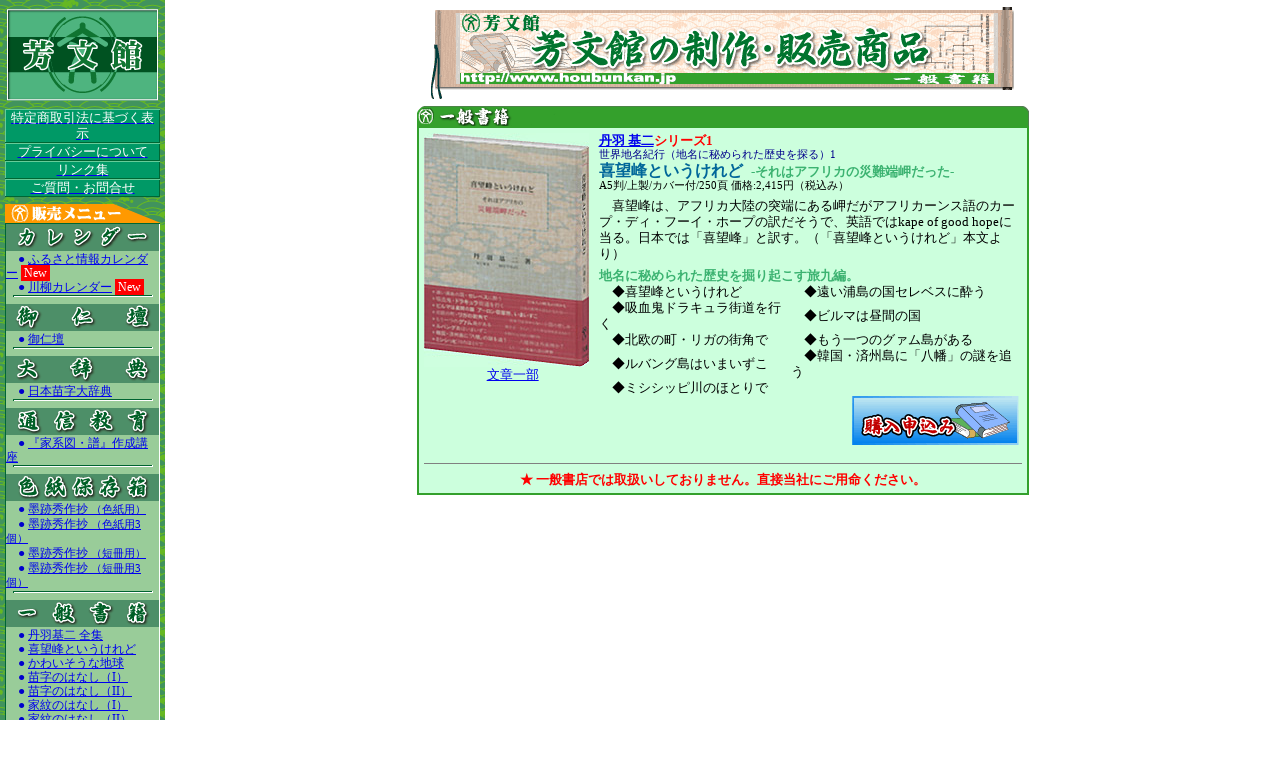

--- FILE ---
content_type: text/html
request_url: https://houbunkan.jp/shopping/10214/index.shtml
body_size: 16387
content:
<html>
<head>
	<meta http-equiv = "content-type" content = "text/html; charset=x-sjis">
	<title>株式会社 芳文館　　-インターネット通信販売・喜望峰というけれど-</title>
	<link rel = "stylesheet" type = "text/css" href = "../../lib/style.css">
	<script LANGUAGE = "JavaScript">
	<!--
		function Activities01(){
			if(window.open("../author.html","window1","resizable=no,menubar=no,directories=no,scrollbars=yes,status=no,location=no,width=420,height=415")){
				return false;
			}
		}
	//-->
	</script>
<meta name="google-site-verification" content="0vUL2BeexpQkw3MQkqFyaoXf97BY0X--a-dRzqKOL5g" /> <!-- Google Tag Manager -->
<script>(function(w,d,s,l,i){w[l]=w[l]||[];w[l].push({'gtm.start':
new Date().getTime(),event:'gtm.js'});var f=d.getElementsByTagName(s)[0],
j=d.createElement(s),dl=l!='dataLayer'?'&l='+l:'';j.async=true;j.src=
'https://www.googletagmanager.com/gtm.js?id='+i+dl;f.parentNode.insertBefore(j,f);
})(window,document,'script','dataLayer','GTM-WCLN6C8');</script>
<!-- End Google Tag Manager -->

<!-- Google Tag Manager (noscript) -->
<noscript><iframe src="https://www.googletagmanager.com/ns.html?id=GTM-WCLN6C8"
height="0" width="0" style="display:none;visibility:hidden"></iframe></noscript>
<!-- End Google Tag Manager (noscript) --></head>

<body bgcolor = "#ffffff" background = "../../images/bg_g.gif" marginheight = "0" marginwidth = "0" topmargin = "0" leftmargin = "0">

<table border = "0" cellspacing = "0" cellpadding = "0" width = "100%" height = "100%">
<tr valign = "top">
	<td width = "165" nowrap>
		<!-- NAVI -->
	<div style = "font-size: 5pt;">&nbsp;</div>
	<div align = "center"><a href = "/index.html"><img src = "/images/navi_head.gif" border = "0" width = "155" height = "95" alt = "株式会社 芳文館　TOPページへ"></a></div>
	<div style = "font-size: 5pt;">&nbsp;</div>

	<div align = "center">

	<!-- ご利用注意事項 -->
	<table border = "0" cellspacing = "0" cellpadding = "0" width = "155">
	<tr class = "Use_Notes_Light">
		<td height = "1" colspan = "3"><img src = "/images/dot.gif" width = "1" height = "1"></td>
	</tr>
	<tr>
		<td class = "Use_Notes_Light"><img src = "/images/dot.gif" width = "1" height = "1"></td>
		<td class = "Use_Notes_Bg" align = "center"><a href = "/shopping/tokusho_display.shtml"><div class = "Use_Notes_Txt">特定商取引法に基づく表示</div></a></td>
		<td class = "Use_Notes_Shadow"><img src = "/images/dot.gif" width = "1" height = "1"></td>
	</tr>
	<tr class = "Use_Notes_Shadow">
		<td height = "1" colspan = "3"><img src = "/images/dot.gif" width = "1" height = "1"></td>
	</tr>
	<tr class = "Use_Notes_Light">
		<td height = "1" colspan = "3"><img src = "/images/dot.gif" width = "1" height = "1"></td>
	</tr>
	<tr>
		<td class = "Use_Notes_Light"><img src = "/images/dot.gif" width = "1" height = "1"></td>
		<td class = "Use_Notes_Bg" align = "center"><a href = "/shopping/privacy.shtml"><div class = "Use_Notes_Txt">プライバシーについて</div></a></td>
		<td class = "Use_Notes_Shadow"><img src = "/images/dot.gif" width = "1" height = "1"></td>
	</tr>
	<tr class = "Use_Notes_Shadow">
		<td height = "1" colspan = "3"><img src = "/images/dot.gif" width = "1" height = "1"></td>
	</tr>
	<tr class = "Use_Notes_Light">
		<td height = "1" colspan = "3"><img src = "/images/dot.gif" width = "1" height = "1"></td>
	</tr>
	<tr>
		<td class = "Use_Notes_Light"><img src = "/images/dot.gif" width = "1" height = "1"></td>
		<td class = "Use_Notes_Bg" align = "center"><a href = "/link/"><div class = "Use_Notes_Txt">リンク集</div></a></td>
		<td class = "Use_Notes_Shadow"><img src = "/images/dot.gif" width = "1" height = "1"></td>
	</tr>
	<tr class = "Use_Notes_Shadow">
		<td height = "1" colspan = "3"><img src = "/images/dot.gif" width = "1" height = "1"></td>
	</tr>
	<tr class = "Use_Notes_Light">
		<td height = "1" colspan = "3"><img src = "/images/dot.gif" width = "1" height = "1"></td>
	</tr>
	<tr>
		<td class = "Use_Notes_Light"><img src = "/images/dot.gif" width = "1" height = "1"></td>
		<td class = "Use_Notes_Bg" align = "center"><a href = "mailto:shopping@houbunkan.jp"><div class = "Use_Notes_Txt">ご質問・お問合せ</div></a></td>
		<td class = "Use_Notes_Shadow"><img src = "/images/dot.gif" width = "1" height = "1"></td>
	</tr>
	<tr class = "Use_Notes_Shadow">
		<td height = "1" colspan = "3"><img src = "/images/dot.gif" width = "1" height = "1"></td>
	</tr>
	</table>
	<!-- ご利用注意事項 -->

	<div style = "font-size: 5pt;">&nbsp;</div>


	<table border = "0" cellspacing = "0" cellpadding = "0" width = "155">
	<tr>
		<td colspan = "3"><img src = "/images/navi_menu.gif" alt = "販売メニュー"></td>
	</tr>
	<tr class = "Navi_list_Shadow">
		<td height = "1" colspan = "3"><img src = "/images/dot.gif" width = "1" height = "1"></td>
	</tr>
	<tr>
		<td class = "Navi_list_Shadow"><img src = "/images/dot.gif" width = "1" height = "1"></td>
		<td class = "Navi_list_Bg">
		<div align = "center"><a href = "/shopping/index1.shtml"><img src = "/images/navi_knd03.gif" width = "153" height = "27" border = "0" alt = "カレンダー"></a></div>
		<div style = "font-size:1pt;">&nbsp;</div>
		<div class = "Navi_list_Txt">　●&nbsp;<a href = "/shopping/40229/index.shtml">ふるさと情報カレンダー</a> <span style="background-color:#ff0000;color:#fff;padding:1px 3px;">New</span></div>
		<div class = "Navi_list_Txt">　●&nbsp;<a href = "/shopping/40230/index.shtml">川柳カレンダー</a> <span style="background-color:#ff0000;color:#fff;padding:1px 3px;">New</span></div>
<!--
		<div class = "Navi_list_Txt">　●&nbsp;<a href = "/shopping/40209/index.shtml">マイカレンダーふふ。</a></div>
		<div class = "Navi_list_Txt">　●&nbsp;<a href = "/shopping/40210/index.shtml">短冊掛けカレンダー</a></div>
-->
		<div style = "font-size:1pt;">&nbsp;</div>
		<div align = "center"><img src = "/images/navi_line.gif" width = "140" height = "2"></div>
		<div style = "font-size: 5pt;">&nbsp;</div>

		<div align = "center"><img src = "/images/navi_knd04.gif" width = "153" height = "27" border = "0" alt = "御仁壇"></div>
		<div style = "font-size:1pt;">&nbsp;</div>
		<div class = "Navi_list_Txt">　●&nbsp;<a href = "/shopping/50201/index.shtml">御仁壇</a></div>
		<div style = "font-size:1pt;">&nbsp;</div>
		<div align = "center"><img src = "/images/navi_line.gif" width = "140" height = "2"></div>
		<div style = "font-size: 5pt;">&nbsp;</div>

		<div align = "center"><a href = "/shopping/index3.shtml"><img src = "/images/navi_knd02.gif" width = "153" height = "27" border = "0" alt = "大辞典"></a></div>
		<div style = "font-size:1pt;">&nbsp;</div>
		<div class = "Navi_list_Txt">　●&nbsp;<a href = "/shopping/20201/index.shtml">日本苗字大辞典</a></div>
		<div style = "font-size:1pt;">&nbsp;</div>
		<div align = "center"><img src = "/images/navi_line.gif" width = "140" height = "2"></div>
		<div style = "font-size: 5pt;">&nbsp;</div>

		<div align = "center"><a href = "/shopping/index4.shtml"><img src = "/images/navi_knd05.gif" width = "153" height = "27" border = "0" alt = "通信教育"></a></div>
		<div style = "font-size:1pt;">&nbsp;</div>
		<div class = "Navi_list_Txt">　●&nbsp;<a href = "/shopping/30201/index.shtml">『家系図・譜』作成講座</a></div>
		<div style = "font-size:1pt;">&nbsp;</div>
		<div align = "center"><img src = "/images/navi_line.gif" width = "140" height = "2"></div>
		<div style = "font-size: 5pt;">&nbsp;</div>

		<div align = "center"><a href = "/shopping/index5.shtml"><img src = "/images/navi_knd06.gif" width = "153" height = "27" border = "0" alt = "色紙保存箱"></a></div>
		<div style = "font-size:1pt;">&nbsp;</div>
		<div class = "Navi_list_Txt">　●&nbsp;<a href = "/shopping/60201/index.shtml">墨跡秀作抄<span style = "font-size:8pt;"> （色紙用）</span></a></div>
		<div class = "Navi_list_Txt">　●&nbsp;<a href = "/shopping/60202/index.shtml">墨跡秀作抄<span style = "font-size:8pt;"> （色紙用3個）</span></a></div>
		<div class = "Navi_list_Txt">　●&nbsp;<a href = "/shopping/60203/index.shtml">墨跡秀作抄<span style = "font-size:8pt;"> （短冊用）</span></a></div>
		<div class = "Navi_list_Txt">　●&nbsp;<a href = "/shopping/60204/index.shtml">墨跡秀作抄<span style = "font-size:8pt;"> （短冊用3個）</span></a></div>
		<div style = "font-size:1pt;">&nbsp;</div>
		<div align = "center"><img src = "/images/navi_line.gif" width = "140" height = "2"></div>
		<div style = "font-size: 5pt;">&nbsp;</div>

		<div align = "center"><a href = "/shopping/index6.shtml"><img src = "/images/navi_knd01.gif" width = "153" height = "27" border = "0" alt = "一般書籍"></a></div>
		<div style = "font-size:1pt;">&nbsp;</div>
		<div class = "Navi_list_Txt">　●&nbsp;<a href = "/shopping/10201/index.shtml">丹羽基二 全集</a></div>
		<div class = "Navi_list_Txt">　●&nbsp;<a href = "/shopping/10214/index.shtml">喜望峰というけれど</a></div>
		<div class = "Navi_list_Txt">　●&nbsp;<a href = "/shopping/10215/index.shtml">かわいそうな地球</a></div>
		<div class = "Navi_list_Txt">　●&nbsp;<a href = "/shopping/10202/index.shtml">苗字のはなし（I）</a></div>
		<div class = "Navi_list_Txt">　●&nbsp;<a href = "/shopping/10203/index.shtml">苗字のはなし（II）</a></div>
		<div class = "Navi_list_Txt">　●&nbsp;<a href = "/shopping/10204/index.shtml">家紋のはなし（I）</a></div>
		<div class = "Navi_list_Txt">　●&nbsp;<a href = "/shopping/10205/index.shtml">家紋のはなし（II）</a></div>
		<div class = "Navi_list_Txt">　●&nbsp;<a href = "/shopping/10206/index.shtml">地名のはなし</a></div>
		<div class = "Navi_list_Txt">　●&nbsp;<a href = "/shopping/10207/index.shtml">地名と苗字のはなし（I）</a></div>
		<div class = "Navi_list_Txt">　●&nbsp;<a href = "/shopping/10208/index.shtml">地名と苗字のはなし（II）</a></div>
		<div class = "Navi_list_Txt">　●&nbsp;<a href = "/shopping/10209/index.shtml">苗字と国字のはなし</a></div>
		<div class = "Navi_list_Txt">　●&nbsp;<a href = "/shopping/10210/index.shtml">苗字と伝統のはなし</a></div>
		<div class = "Navi_list_Txt">　●&nbsp;<a href = "/shopping/10211/index.shtml">苗字と民族のはなし</a></div>
		<div class = "Navi_list_Txt">　●&nbsp;<a href = "/shopping/10212/index.shtml">珍難奇姓のはなし（I）</a></div>
		<div class = "Navi_list_Txt">　●&nbsp;<a href = "/shopping/10213/index.shtml">珍難奇姓のはなし（II）</a></div>
		<div class = "Navi_list_Txt">　●&nbsp;<a href = "/shopping/10219/index.shtml">お葬式とお墓のはなし（I）</a></div>
		<div class = "Navi_list_Txt">　●&nbsp;<a href = "/shopping/10220/index.shtml">お葬式とお墓のはなし（II）</a></div>
		<div class = "Navi_list_Txt">　●&nbsp;<a href = "/shopping/10216/index.shtml">20世紀・慶祝俳句抄</a></div>
		<div class = "Navi_list_Txt">　●&nbsp;<a href = "/shopping/10217/index.shtml">20世紀・川柳年賀秀作抄</a></div>
		<div class = "Navi_list_Txt">　●&nbsp;<a href = "/shopping/10218/index.shtml">慶祝川柳名作抄</a></div>
		<div class = "Navi_list_Txt">　●&nbsp;<a href = "/shopping/10223/index.shtml">短詩 平成川柳作家抄III</a></div>
		<div class = "Navi_list_Txt">　●&nbsp;<a href = "/shopping/10224/index.shtml">短詩 平成川柳作家抄IV</a></div>
		<div class = "Navi_list_Txt">　●&nbsp;<a href = "/shopping/10226/index.shtml">21世紀 川柳年鑑</a></div>
		<div style = "font-size:1pt;">&nbsp;</div>
		<div align = "center"><img src = "/images/navi_line.gif" width = "140" height = "2"></div>
		<div style = "font-size: 5pt;">&nbsp;</div>
		</td>
		<td class = "Navi_list_Light"><img src = "/images/dot.gif" width = "1" height = "1"></td>
	</tr>
	<tr class = "Navi_list_Light">
		<td height = "1" colspan = "3"><img src = "/images/dot.gif" width = "1" height = "1"></td>
	</tr>
	</table>

	<div style = "font-size: 5pt;">&nbsp;</div>
	<div style = "font-size: 5pt;">&nbsp;</div>
	</div>
	<!-- /NAVI -->
	</td>
	
	<td bgcolor = "#ffffff">
	<!-- 本文 -->
	<div style = "font-size: 5pt;">&nbsp;</div>

	<!-- Title部 -->
	<div align = "center"><img src = "../../images/title6.gif" alt = "インターネット通信販売　-一般書籍-" width = "583" height = "92"></div>
	<!-- /Title部 -->
		
	<div style = "font-size: 5pt;">&nbsp;</div>

	<!-- Area内部 -->
	<div align = "center">
	<table border = "0" cellspacing = "0" cellpadding = "0" width = "612" height = "90%">
	<tr valign = "top">
		<td height = "20"><img src = "../../images/menu6.gif" border = "0" width = "612" height = "20"></td>
	</tr>
	<tr bgcolor = "#33a02c">
		<td>
		<table border = "0" cellspacing = "2" cellpadding = "0" width = "100%" height = "100%">
		<tr bgcolor = "#ccffdd" align = "center" valign = "top">
			<td>
			<table border = "0" cellspacing = "0" cellpadding = "5" width = "100%">
			<tr valign = "top">
				<td align = "center">
				<img src = "images/books.jpg" alt = "喜望峰というけれど" width = "165" height = "234">
				<div class = "Normal_TextIndent"><a href = "images/sentence.gif">文章一部</a></div>
				</td>
				<td>
				<div class = "Text_Enhancement"><a href = "../author.html" target = "_blank" onClick = "return Activities01();">丹羽 基二</a>シリーズ1</div>
				<div class = "Books_Blowoff">世界地名紀行（地名に秘められた歴史を探る）1</div>
				<div class = "Books_Title">喜望峰というけれど&nbsp;&nbsp;<span class = "Books_MiniTitle">-それはアフリカの災難端岬だった-</span></div>
				<div class = "Books_price">A5判/上製/カバー付/250頁 価格:2,415円（税込み）</div>
				<div style = "line-height:5pt;">&nbsp;</div>
				<div class = "Normal_TextIndent">喜望峰は、アフリカ大陸の突端にある岬だがアフリカーンス語のカープ・ディ・フーイ・ホープの訳だそうで、英語ではkape of good hopeに当る。日本では「喜望峰」と訳す。（「喜望峰というけれど」本文より）</div>
				<div style = "line-height:5pt;">&nbsp;</div>
				<table border = "0" cellspacing = "0" cellpadding = "0">
				<tr>
					<td colspan = "2"><div class = "Books_MiniTitle">地名に秘められた歴史を掘り起こす旅九編。</div></td>
				</tr>
				<tr>
					<td><div class = "Normal_TextIndent">◆喜望峰というけれど</div></td>
					<td><div class = "Normal_TextIndent">◆遠い浦島の国セレベスに酔う</div></td>
				</tr>
				<tr>
					<td><div class = "Normal_TextIndent">◆吸血鬼ドラキュラ街道を行く</div></td>
					<td><div class = "Normal_TextIndent">◆ビルマは昼間の国</div></td>
				</tr>
				<tr>
					<td><div class = "Normal_TextIndent">◆北欧の町・リガの街角で</div></td>
					<td><div class = "Normal_TextIndent">◆もう一つのグァム島がある</div></td>
				</tr>
				<tr>
					<td><div class = "Normal_TextIndent">◆ルバング島はいまいずこ</div></td>
					<td><div class = "Normal_TextIndent">◆韓国・済州島に「八幡」の謎を追う</div></td>
				</tr>
				<tr>
					<td><div class = "Normal_TextIndent">◆ミシシッピ川のほとりで</div></td>
					<td></td>
				</tr>
				</table>
				<div align = "right"><a href = "../../order/orderfm.php?c=1" target = "_blank"><img src = "../../images/purchase_ani.gif" alt = "購入申込み" border = "0" width = "174" height = "49"></a></div>
				</td>
			</tr>
			<tr align = "center">
				<td colspan = "2">
				<hr noshade size = "1">
				<div class = "Text_Enhancement">★&nbsp;一般書店では取扱いしておりません。直接当社にご用命ください。</div>
				</td>
			</tr>
			</table>
			</td>
		</tr>
		</table>
		</td>
	</tr>
	<tr>
		<td height = "20"></td>
	</tr>
	</table>
	</div>
	<!-- /Area内部 -->
	<!-- 本文 -->
	</td>
</tr>

<!-- Footer -->
<tr>
	<td colspan = "2"><!--foot html-->
<table border = "0" cellspacing = "0" cellpadding = "0" width = "100%">
<tr>
	<td><div style  = "font-size:5pt;">&nbsp;</div></td>
</tr>
<tr>
	<td class = "Foot_BgLine"><img src = "/images/dot.gif" width = "1" height = "1"></td>
</tr>
<tr>
	<td><img src = "/images/dot.gif" width = "1" height = "1"></td>
</tr>
<tr>
	<td class = "Foot_BgLine"><img src = "/images/dot.gif" width = "1" height = "1"></td>
</tr>
<tr>
	<td align = "center">
	<div style = "font-size:3pt;">&nbsp;</div>
	<div class = "Foot_Title">芳文館</div>
	<div class = "Foot_Txt">インターネット事業部　E-mail：<a href = "mailto:shopping@houbunkan.jp">shopping@houbunkan.jp</a></div>
	<div class = "Foot_Copyright">Copyright(C) 2002-2011  Houbunkan  All Rights Reserved.</div>
	<div style = "font-size:3pt;">&nbsp;</div>
	</td>
</tr>
<tr>
	<td class = "Foot_BgLine"><img src = "/images/dot.gif" width = "1" height = "1"></td>
</tr>
<tr>
	<td><img src = "/images/dot.gif" width = "1" height = "1"></td>
</tr>
<tr>
	<td class = "Foot_BgLine"><img src = "/images/dot.gif" width = "1" height = "1"></td>
</tr>
<tr>
	<td><div style  = "font-size:5pt;">&nbsp;</div></td>
</tr>
</table>
<!--foot html--></td>
</tr>
<!-- /Footer -->
</table>


</body>
</html>

--- FILE ---
content_type: text/css
request_url: https://houbunkan.jp/lib/style.css
body_size: 5300
content:
BODY
{
}
.Text12N
{
    FONT-SIZE: 12pt;
    LINE-HEIGHT: 120%
}
.Text12B
{
    FONT-WEIGHT: bold;
    FONT-SIZE: 12pt;
    LINE-HEIGHT: 120%
}
.Text10N
{
    FONT-SIZE: 10pt;
    LINE-HEIGHT: 120%
}
.Text10Nc9
{
    FONT-SIZE: 9pt;
    LINE-HEIGHT: 150%;
	color:#999999;
}
.Text10NcR
{
    FONT-SIZE: 10pt;
    LINE-HEIGHT: 150%;
	color:#dd0000;
}
.Text10NcG
{
    FONT-SIZE: 10pt;
    LINE-HEIGHT: 150%;
	color:#999999;
}
.Text10B
{
    FONT-WEIGHT: bold;
    FONT-SIZE: 10pt;
    LINE-HEIGHT: 120%
}
.Text08N
{
    FONT-SIZE: 8pt;
    LINE-HEIGHT: 120%
}
.Text08B
{
    FONT-WEIGHT: bold;
    FONT-SIZE: 8pt;
    LINE-HEIGHT: 120%
}
.Text14N
{
    FONT-SIZE: 14pt;
    LINE-HEIGHT: 120%
}
.Text14B
{
    FONT-WEIGHT: bold;
    FONT-SIZE: 14pt;
    LINE-HEIGHT: 120%
}
.Text16N
{
    FONT-SIZE: 16pt;
    LINE-HEIGHT: 120%
}
.Text16B
{
    FONT-WEIGHT: bold;
    FONT-SIZE: 16pt;
    LINE-HEIGHT: 120%
}
.Text18B
{
    FONT-WEIGHT: bold;
    FONT-SIZE: 18pt;
    LINE-HEIGHT: 120%
}
.Text18N
{
    FONT-SIZE: 18pt;
    LINE-HEIGHT: 120%
}
.Text07N
{
    FONT-SIZE: 7pt;
    LINE-HEIGHT: 120%
}
.Text07B
{
    FONT-WEIGHT: bold;
    FONT-SIZE: 7pt;
    LINE-HEIGHT: 120%
}
.Navi_list_Bg
{
    BACKGROUND-COLOR: #99cc99
}
.Navi_list_Shadow
{
    BACKGROUND-COLOR: #006633
}
.Navi_list_Light
{
    BACKGROUND-COLOR: white
}
.Use_Notes_Bg
{
    BACKGROUND-COLOR: #009966
}
.Use_Notes_Light
{
    BACKGROUND-COLOR: #66cc99
}
.Use_Notes_Shadow
{
    BACKGROUND-COLOR: #006633
}
.Foot_Copyright
{
    FONT-SIZE: 8pt;
    COLOR: #ffffef;
    LINE-HEIGHT: 120%;
    FONT-STYLE: italic
}
.Foot_Txt
{
    FONT-SIZE: 8pt;
    COLOR: #ffffef;
    LINE-HEIGHT: 120%
}
.Foot_Title
{
    FONT-WEIGHT: bold;
    FONT-SIZE: 10pt;
    COLOR: #ffffef;
    LINE-HEIGHT: 120%
}
.Foot_BgLine
{
    BACKGROUND-COLOR: #ccffcc
}
.Navi_list_Txt
{
    FONT-SIZE: 9pt;
    COLOR: mediumblue;
    LINE-HEIGHT: 120%
}
.Use_Notes_Txt
{
    FONT-SIZE: 10pt;
    COLOR: white;
    LINE-HEIGHT: 120%
}
.Author_Bg
{
    BACKGROUND-IMAGE: url(../images/bg.gif);
    BACKGROUND-COLOR: white
}
.Author_Title
{
    FONT-WEIGHT: bold;
    FONT-SIZE: 12pt;
    COLOR: lightseagreen;
    LINE-HEIGHT: 120%
}
.Author_Txt
{
    FONT-SIZE: 10pt;
    LINE-HEIGHT: 120%
}
.Main_Books_Header
{
    FONT-SIZE: 7pt;
    COLOR: #ff0000;
    LINE-HEIGHT: 120%
}
.Main_Books_Title
{
    FONT-WEIGHT: bold;
    FONT-SIZE: 8pt;
    COLOR: royalblue;
    LINE-HEIGHT: 120%
}
.Main_Books_Subtitle
{
    FONT-SIZE: 7pt;
    COLOR: lightslategray;
    LINE-HEIGHT: 120%
}
.Main_Books_Price
{
    FONT-SIZE: 8pt;
    LINE-HEIGHT: 350%
}
.Info_NormalText
{
    FONT-SIZE: 10pt;
    LINE-HEIGHT: 120%
}
.Normal_TextIndent
{
    FONT-SIZE: 10pt;
    TEXT-INDENT: 10pt;
    LINE-HEIGHT: 120%
}
.Normal_Text
{
    FONT-SIZE: 10pt;
    LINE-HEIGHT: 120%
}
.Text_Enhancement
{
    FONT-WEIGHT: bold;
    FONT-SIZE: 10pt;
    COLOR: #ff0000;
    LINE-HEIGHT: 120%
}
.Books_TextContents
{
    FONT-SIZE: 8pt;
    COLOR: indianred;
    TEXT-INDENT: 8pt;
    LINE-HEIGHT: 120%
}
.Books_TextHeader
{
    FONT-SIZE: 9pt;
    COLOR: slateblue;
    LINE-HEIGHT: 120%
}
.Books_Title
{
    FONT-WEIGHT: bold;
    FONT-SIZE: 12pt;
    COLOR: #006699;
    LINE-HEIGHT: 120%
}
.Books_Price
{
    FONT-SIZE: 8pt;
    LINE-HEIGHT: 120%
}
.Books_SubTitle
{
    FONT-WEIGHT: bold;
    FONT-SIZE: 11pt;
    COLOR: #669900;
    LINE-HEIGHT: 120%
}
.Books_Blowoff
{
    FONT-SIZE: 8pt;
    COLOR: darkblue;
    LINE-HEIGHT: 120%
}
.Books_MiniTitle
{
    FONT-WEIGHT: bold;
    FONT-SIZE: 10pt;
    COLOR: mediumseagreen;
    LINE-HEIGHT: 120%
}
.Small_TextIndent
{
    FONT-SIZE: 8pt;
    TEXT-INDENT: 8pt;
    LINE-HEIGHT: 120%
}
.Normal_TextStrong
{
    FONT-WEIGHT: bold;
    FONT-SIZE: 10pt;
    COLOR: royalblue;
    LINE-HEIGHT: 120%
}
.Privacy_Head
{
    FONT-WEIGHT: bold;
    FONT-SIZE: 10pt;
    COLOR: darksalmon;
    LINE-HEIGHT: 120%
}
.Main_CalenderTitle
{
    FONT-WEIGHT: bold;
    FONT-SIZE: 12pt;
    COLOR: steelblue;
    LINE-HEIGHT: 120%
}
.Main_CalenderSubTitle
{
    FONT-WEIGHT: bold;
    FONT-SIZE: 10pt;
    COLOR: brown;
    LINE-HEIGHT: 120%
}
.Main_CalenderPrice
{
    FONT-WEIGHT: bold;
    FONT-SIZE: 10pt;
    COLOR: tomato;
    LINE-HEIGHT: 120%
}
.Calender_Executive
{
    FONT-SIZE: 8pt;
    LINE-HEIGHT: 120%
}
.Main_Ccourse_Title
{
    FONT-WEIGHT: bold;
    FONT-SIZE: 10pt;
    COLOR: steelblue;
    LINE-HEIGHT: 120%
}
.Main_Ccourse_SubTitle
{
    FONT-SIZE: 8pt;
    COLOR: crimson;
    LINE-HEIGHT: 120%
}
.Ccourse_Header
{
    FONT-WEIGHT: bold;
    FONT-SIZE: 12pt;
    COLOR: teal;
    LINE-HEIGHT: 120%;
    TEXT-ALIGN: center
}
.Dictionary_Strong
{
    FONT-WEIGHT: bold;
    FONT-SIZE: 12pt;
    COLOR: teal;
    LINE-HEIGHT: 120%
}
.Dictionary_Strong2
{
    FONT-WEIGHT: bold;
    FONT-SIZE: 12pt;
    COLOR: navy;
    LINE-HEIGHT: 120%
}
.Quiz_Q
{
    FONT-WEIGHT: bold;
    FONT-SIZE: 12pt;
    COLOR: mediumblue;
    LINE-HEIGHT: 120%
}
.Quiz_A
{
    FONT-WEIGHT: bold;
    FONT-SIZE: 12pt;
    COLOR: crimson;
    LINE-HEIGHT: 120%
}
.SenryuText_Header
{
    FONT-SIZE: 14pt;
    COLOR: white;
    LINE-HEIGHT: 120%;
    BACKGROUND-COLOR: steelblue
}
.Deadline
{
    FONT-WEIGHT: 600;
    FONT-SIZE: 10pt;
    COLOR: crimson;
    LINE-HEIGHT: 120%;
    TEXT-ALIGN: right
}
.Dic_Text
{
    FONT-SIZE: 8pt;
    LINE-HEIGHT: 120%
}
.Dic_TextIndent
{
    FONT-SIZE: 8pt;
    TEXT-INDENT: 8pt;
    LINE-HEIGHT: 120%
}
